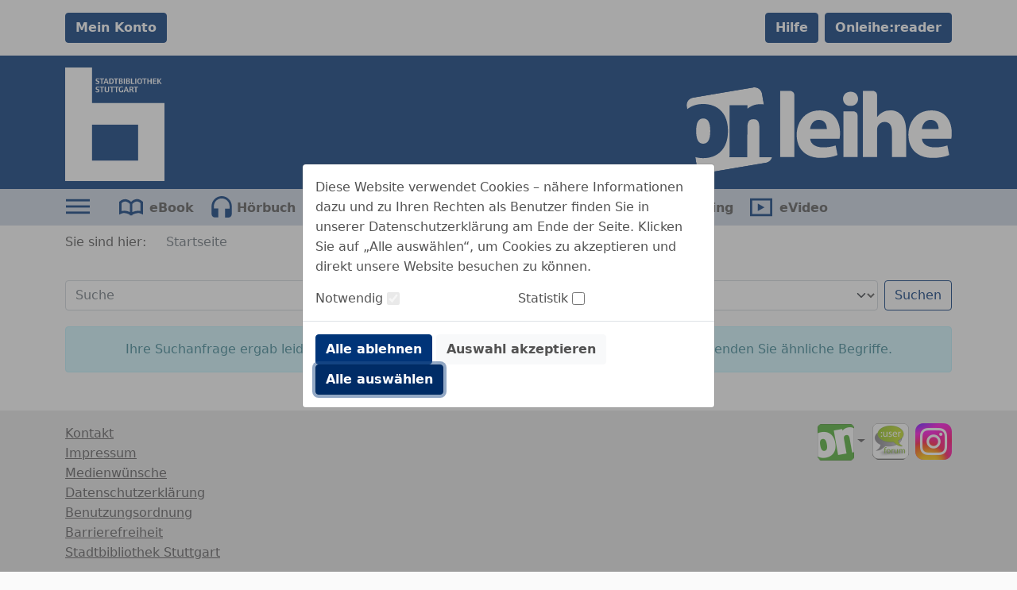

--- FILE ---
content_type: image/svg+xml;charset=UTF-8
request_url: https://www.onleihe.de/stuttgart/static/images/dvb_xa_de_bw_s/defaultHeader.svg
body_size: 3591
content:
<?xml version="1.0" encoding="utf-8"?>
<!-- Generator: Adobe Illustrator 16.0.4, SVG Export Plug-In . SVG Version: 6.00 Build 0)  -->
<!DOCTYPE svg PUBLIC "-//W3C//DTD SVG 1.1//EN" "http://www.w3.org/Graphics/SVG/1.1/DTD/svg11.dtd">
<svg version="1.1" id="Ebene_4" xmlns="http://www.w3.org/2000/svg" xmlns:xlink="http://www.w3.org/1999/xlink" x="0px" y="0px"
	 width="152.124px" height="49.224px" viewBox="0 0 152.124 49.224" enable-background="new 0 0 152.124 49.224"
	 xml:space="preserve">
<g>
	<defs>
		<path id="SVGID_1_" d="M20.938,3.002l17.288-2.939c2.387-0.406,4.651,1.2,5.057,3.587l5.878,34.575
			c0.406,2.388-1.2,4.651-3.587,5.058l-34.575,5.879c-2.387,0.405-4.651-1.2-5.057-3.588L0.063,10.999
			c-0.406-2.387,1.2-4.651,3.587-5.057L20.938,3.002z"/>
	</defs>
	<clipPath id="SVGID_2_">
		<use xlink:href="#SVGID_1_"  overflow="visible"/>
	</clipPath>
	<g clip-path="url(#SVGID_2_)">
		<path fill="#FFFFFF" d="M13.584,25.086c0.013-5.055-1.344-7.216-4.014-7.223c-2.669-0.007-4.038,2.147-4.051,7.202
			c-0.013,4.941,1.344,7.273,4.013,7.28S13.572,30.027,13.584,25.086z"/>
		<path fill="#FFFFFF" d="M41.756,23.171c0.01-3.862-1.293-4.888-3.395-4.893c-2.158-0.006-3.467,1.013-3.477,4.762L34.84,40.078
			l-10.223-0.026l0.078-29.817l10.223,0.026l-0.005,1.988c1.878-1.415,3.982-2.602,7.503-2.593c0.678,0.002,1.31,0.062,1.914,0.156
			L43.282,3.65c-0.406-2.387-2.67-3.993-5.057-3.587L20.938,3.002L3.65,5.942c-2.387,0.406-3.993,2.67-3.587,5.057l0.268,1.573
			c2.428-2.012,5.616-3.01,9.262-3.001c8.235,0.021,14.186,5.148,14.158,15.542c-0.026,10.28-6.003,15.545-14.239,15.524
			c-1.604-0.004-3.115-0.215-4.514-0.616l0.944,5.553c0.406,2.388,2.67,3.993,5.057,3.588l34.575-5.879
			c1.734-0.295,3.045-1.576,3.482-3.167l-7.344-0.02L41.756,23.171z"/>
	</g>
</g>
<g id="Outline">
	<path fill-rule="evenodd" clip-rule="evenodd" fill="none" d="M20.938,3.002l17.288-2.939c2.387-0.406,4.651,1.2,5.057,3.587
		l5.879,34.575c0.406,2.388-1.2,4.651-3.587,5.058l-34.575,5.879c-2.387,0.405-4.651-1.2-5.057-3.588L0.063,10.999
		c-0.406-2.387,1.2-4.651,3.587-5.057L20.938,3.002z"/>
</g>
<g>
	<path fill="#FFFFFF" d="M53.695,2.012h5.682c1.35,0,2.445,1.095,2.445,2.445v35.519h-8.127V2.012z"/>
	<path fill="#FFFFFF" d="M70.914,29.496c0.214,3.368,3.583,4.972,7.379,4.972c2.78,0,5.026-0.375,7.218-1.123l1.07,5.507
		c-2.674,1.123-5.936,1.657-9.464,1.657c-8.876,0-13.956-5.133-13.956-13.313c0-6.63,4.118-13.956,13.207-13.956
		c8.449,0,11.657,6.577,11.657,13.046c0,1.39-0.16,2.62-0.268,3.208H70.914z M80.485,23.934c0-1.978-0.856-5.293-4.598-5.293
		c-3.422,0-4.812,3.155-5.027,5.293H80.485z"/>
	<path fill="#FFFFFF" d="M98.383,6.558c0,2.245-1.657,4.063-4.384,4.063c-2.567,0-4.225-1.818-4.225-4.063
		c0-2.299,1.712-4.064,4.332-4.064C96.726,2.494,98.331,4.258,98.383,6.558z M89.989,39.976V13.829h5.683
		c1.351,0,2.445,1.095,2.445,2.445v23.702H89.989z"/>
	<path fill="#FFFFFF" d="M101.161,2.012h5.682c1.351,0,2.445,1.095,2.445,2.445v12.526h0.106c0.855-1.176,1.926-2.085,3.208-2.727
		c1.229-0.642,2.728-1.016,4.225-1.016c5.186,0,9.143,3.583,9.143,11.496v15.239h-8.127V25.592c0-3.422-1.176-5.774-4.225-5.774
		c-2.138,0-3.475,1.39-4.062,2.887c-0.214,0.481-0.268,1.176-0.268,1.765v15.506h-8.127V2.012z"/>
	<path fill="#FFFFFF" d="M135.014,29.496c0.214,3.368,3.582,4.972,7.378,4.972c2.78,0,5.026-0.375,7.219-1.123l1.069,5.507
		c-2.674,1.123-5.936,1.657-9.464,1.657c-8.876,0-13.955-5.133-13.955-13.313c0-6.63,4.116-13.956,13.207-13.956
		c8.447,0,11.655,6.577,11.655,13.046c0,1.39-0.16,2.62-0.267,3.208H135.014z M144.584,23.934c0-1.978-0.855-5.293-4.599-5.293
		c-3.422,0-4.812,3.155-5.025,5.293H144.584z"/>
</g>
</svg>


--- FILE ---
content_type: image/svg+xml;charset=UTF-8
request_url: https://www.onleihe.de/stuttgart/static/images/dvb_xa_de_bw_s/defaultLogo.svg
body_size: 8450
content:
<?xml version="1.0" encoding="UTF-8" standalone="no"?>
<!-- Generator: Adobe Illustrator 24.0.3, SVG Export Plug-In . SVG Version: 6.00 Build 0)  -->

<svg
   xmlns:dc="http://purl.org/dc/elements/1.1/"
   xmlns:cc="http://creativecommons.org/ns#"
   xmlns:rdf="http://www.w3.org/1999/02/22-rdf-syntax-ns#"
   xmlns:svg="http://www.w3.org/2000/svg"
   xmlns="http://www.w3.org/2000/svg"
   xmlns:sodipodi="http://sodipodi.sourceforge.net/DTD/sodipodi-0.dtd"
   xmlns:inkscape="http://www.inkscape.org/namespaces/inkscape"
   version="1.1"
   id="Ebene_1"
   x="0px"
   y="0px"
   viewBox="0 0 241.69999 276.29999"
   xml:space="preserve"
   sodipodi:docname="defaultLogo.svg"
   width="241.7"
   height="276.29999"
   inkscape:version="0.92.4 (5da689c313, 2019-01-14)"><metadata
   id="metadata130"><rdf:RDF><cc:Work
       rdf:about=""><dc:format>image/svg+xml</dc:format><dc:type
         rdf:resource="http://purl.org/dc/dcmitype/StillImage" /></cc:Work></rdf:RDF></metadata><defs
   id="defs128" /><sodipodi:namedview
   pagecolor="#ffffff"
   bordercolor="#666666"
   borderopacity="1"
   objecttolerance="10"
   gridtolerance="10"
   guidetolerance="10"
   inkscape:pageopacity="0"
   inkscape:pageshadow="2"
   inkscape:window-width="650"
   inkscape:window-height="480"
   id="namedview126"
   showgrid="false"
   inkscape:zoom="0.28031832"
   inkscape:cx="121.15001"
   inkscape:cy="137.85001"
   inkscape:window-x="0"
   inkscape:window-y="126"
   inkscape:window-maximized="0"
   inkscape:current-layer="Ebene_1" />
<style
   type="text/css"
   id="style71">
	.st0{fill:#FFFFFF;}
</style>
<path
   class="st0"
   d="M 65.4,86.6 V 0 H 0 V 276.3 H 241.7 V 86.6 Z M 177.6,226.4 H 65.4 v -87.2 h 112.2 z"
   id="path73"
   inkscape:connector-curvature="0"
   style="fill:#ffffff" />
<g
   id="g123"
   transform="translate(-299.8,-159.2)">
	<path
   class="st0"
   d="m 378.1,199.3 c -1.3,0 -2.5,-0.2 -4.2,-0.6 l 0.4,-1.8 c 1.3,0.3 2.5,0.5 3.4,0.5 1.3,0 2.9,-0.6 2.9,-2 0,-0.9 -0.4,-1.3 -1.8,-1.7 -2.5,-0.8 -4.8,-1.2 -4.8,-4.3 0,-2.5 1.8,-3.9 4.6,-3.9 1.1,0 2.3,0.2 4,0.6 l -0.4,1.7 c -0.7,-0.1 -2.3,-0.4 -3.2,-0.4 -1.2,0 -2.4,0.5 -2.4,1.8 0,1 0.5,1.4 2.3,1.8 2.8,0.7 4.3,1.4 4.3,4 0.1,2.7 -1.9,4.3 -5.1,4.3"
   id="path75"
   inkscape:connector-curvature="0"
   style="fill:#ffffff" />
	<polygon
   class="st0"
   points="387.9,199.1 387.9,187.4 383.8,187.4 383.8,185.6 394.5,185.6 394.5,187.4 390.4,187.4 390.4,199.1 "
   id="polygon77"
   style="fill:#ffffff" />
	<path
   class="st0"
   d="m 399.2,187.6 -2.1,6.5 h 4.2 z m 3.8,11.5 -1.1,-3.2 h -5.3 l -1.1,3.2 h -2.3 l 4.7,-13.5 h 2.9 l 4.9,13.5 z"
   id="path79"
   inkscape:connector-curvature="0"
   style="fill:#ffffff" />
	<path
   class="st0"
   d="m 414.2,188.4 c -0.7,-0.7 -1.6,-1 -3.4,-1 h -0.9 v 9.8 h 0.6 c 2,0 2.8,-0.2 3.5,-0.8 0.9,-0.7 1.3,-2.2 1.3,-4.1 0,-1.8 -0.4,-3.1 -1.1,-3.9 m 1.1,9.9 c -1.1,0.7 -2.1,0.9 -4.6,0.9 h -3.4 v -13.5 h 4 c 2.4,0 3.7,0.3 4.7,1.3 1.3,1.2 1.9,3.1 1.9,5.4 0.1,2.7 -0.8,4.8 -2.6,5.9"
   id="path81"
   inkscape:connector-curvature="0"
   style="fill:#ffffff" />
	<polygon
   class="st0"
   points="422.3,199.1 422.3,187.4 418.3,187.4 418.3,185.6 429,185.6 429,187.4 424.9,187.4 424.9,199.1 "
   id="polygon83"
   style="fill:#ffffff" />
	<path
   class="st0"
   d="m 436.6,193.2 c -0.4,-0.2 -0.9,-0.3 -2,-0.3 h -1.3 v 4.4 h 0.9 c 1.3,0 1.9,-0.1 2.4,-0.3 0.7,-0.3 1,-1 1,-1.9 -0.1,-1 -0.4,-1.6 -1,-1.9 m -0.1,-5.5 c -0.4,-0.3 -0.9,-0.3 -2.1,-0.3 h -1.2 v 3.7 h 0.9 c 2.4,0 3.1,-0.5 3.1,-2 0,-0.6 -0.2,-1.1 -0.7,-1.4 m 1.4,11 c -0.8,0.3 -1.5,0.4 -3.9,0.4 h -3.3 v -13.5 h 3.5 c 2.3,0 3,0.1 3.8,0.4 1.1,0.5 1.7,1.5 1.7,2.8 0,1.8 -0.8,2.8 -2.7,3.1 2.1,0.2 3.1,1.3 3.1,3.4 0,1.7 -0.8,2.9 -2.2,3.4"
   id="path85"
   inkscape:connector-curvature="0"
   style="fill:#ffffff" />
	<rect
   x="442.5"
   y="185.60001"
   class="st0"
   width="2.5999999"
   height="13.5"
   id="rect87"
   style="fill:#ffffff" />
	<path
   class="st0"
   d="m 454,193.2 c -0.4,-0.2 -0.9,-0.3 -2,-0.3 h -1.3 v 4.4 h 0.9 c 1.3,0 1.9,-0.1 2.4,-0.3 0.7,-0.3 1,-1 1,-1.9 0,-1 -0.4,-1.6 -1,-1.9 m 0,-5.5 c -0.4,-0.3 -0.9,-0.3 -2.1,-0.3 h -1.2 v 3.7 h 0.9 c 2.4,0 3.1,-0.5 3.1,-2 -0.1,-0.6 -0.3,-1.1 -0.7,-1.4 m 1.4,11 c -0.8,0.3 -1.5,0.4 -3.9,0.4 h -3.3 v -13.5 h 3.5 c 2.3,0 3,0.1 3.8,0.4 1.1,0.5 1.7,1.5 1.7,2.8 0,1.8 -0.8,2.8 -2.7,3.1 2.1,0.2 3.1,1.3 3.1,3.4 0,1.7 -0.8,2.9 -2.2,3.4"
   id="path89"
   inkscape:connector-curvature="0"
   style="fill:#ffffff" />
	<polygon
   class="st0"
   points="462.6,185.6 462.6,197.3 468.5,197.3 468.5,199.1 460,199.1 460,185.6 "
   id="polygon91"
   style="fill:#ffffff" />
	<rect
   x="470.29999"
   y="185.60001"
   class="st0"
   width="2.5999999"
   height="13.5"
   id="rect93"
   style="fill:#ffffff" />
	<path
   class="st0"
   d="m 481.3,187.3 c -2.1,0 -3.2,1.7 -3.2,5.1 0,1.7 0.3,3.1 0.8,3.9 0.5,0.8 1.4,1.2 2.4,1.2 2.2,0 3.2,-1.6 3.2,-5.1 0,-3.4 -1.1,-5.1 -3.2,-5.1 m -0.1,12.1 c -3.8,0 -5.9,-2.5 -5.9,-7 0,-4.5 2.1,-7 5.9,-7 3.8,0 5.9,2.5 5.9,7 0.1,4.5 -2,7 -5.9,7"
   id="path95"
   inkscape:connector-curvature="0"
   style="fill:#ffffff" />
	<polygon
   class="st0"
   points="491.5,199.1 491.5,187.4 487.5,187.4 487.5,185.6 498.2,185.6 498.2,187.4 494.1,187.4 494.1,199.1 "
   id="polygon97"
   style="fill:#ffffff" />
	<polygon
   class="st0"
   points="502.5,193 502.5,199.1 499.9,199.1 499.9,185.6 502.5,185.6 502.5,191.1 507.8,191.1 507.8,185.6 510.4,185.6 510.4,199.1 507.8,199.1 507.8,193 "
   id="polygon99"
   style="fill:#ffffff" />
	<polygon
   class="st0"
   points="522,185.6 522,187.4 516,187.4 516,191.2 521.8,191.2 521.8,193 516,193 516,197.3 522.1,197.3 522.1,199.1 513.4,199.1 513.4,185.6 "
   id="polygon101"
   style="fill:#ffffff" />
	<polygon
   class="st0"
   points="526.9,199.1 524.3,199.1 524.3,185.6 526.9,185.6 526.9,191.8 531.8,185.6 534.5,185.6 529.2,191.9 534.8,199.1 531.9,199.1 526.9,192.5 "
   id="polygon103"
   style="fill:#ffffff" />
	<path
   class="st0"
   d="m 378.1,219.6 c -1.3,0 -2.5,-0.2 -4.2,-0.6 l 0.4,-1.8 c 1.3,0.3 2.5,0.5 3.4,0.5 1.3,0 2.9,-0.6 2.9,-2 0,-0.9 -0.4,-1.3 -1.8,-1.7 -2.5,-0.8 -4.8,-1.2 -4.8,-4.3 0,-2.5 1.8,-3.9 4.6,-3.9 1.1,0 2.3,0.2 4,0.6 l -0.4,1.7 c -0.7,-0.1 -2.3,-0.4 -3.2,-0.4 -1.2,0 -2.4,0.5 -2.4,1.8 0,1 0.5,1.4 2.3,1.8 2.8,0.7 4.3,1.4 4.3,4 0.1,2.7 -1.9,4.3 -5.1,4.3"
   id="path105"
   inkscape:connector-curvature="0"
   style="fill:#ffffff" />
	<polygon
   class="st0"
   points="387.9,219.4 387.9,207.7 383.8,207.7 383.8,205.9 394.5,205.9 394.5,207.7 390.4,207.7 390.4,219.4 "
   id="polygon107"
   style="fill:#ffffff" />
	<path
   class="st0"
   d="m 405.4,218.3 c -0.9,0.8 -2.4,1.3 -4.1,1.3 -2,0 -3.6,-0.7 -4.5,-1.9 -0.6,-0.8 -0.7,-1.5 -0.7,-3.9 v -7.9 h 2.6 v 8.3 c 0,2.2 0.4,3.5 2.8,3.5 1.3,0 2.2,-0.4 2.6,-1.3 0.2,-0.5 0.3,-1.2 0.3,-2.5 v -8 h 2.2 v 8 c 0,2.7 -0.2,3.5 -1.2,4.4"
   id="path109"
   inkscape:connector-curvature="0"
   style="fill:#ffffff" />
	<polygon
   class="st0"
   points="412.3,219.4 412.3,207.7 408.3,207.7 408.3,205.9 419,205.9 419,207.7 414.9,207.7 414.9,219.4 "
   id="polygon111"
   style="fill:#ffffff" />
	<polygon
   class="st0"
   points="423.4,219.4 423.4,207.7 419.4,207.7 419.4,205.9 430.1,205.9 430.1,207.7 426,207.7 426,219.4 "
   id="polygon113"
   style="fill:#ffffff" />
	<path
   class="st0"
   d="m 435.9,219.6 c -3.5,0 -5.6,-2.5 -5.6,-7 0,-4.5 2.2,-7 5.9,-7 1.1,0 2.5,0.2 4.4,0.7 l -0.4,1.7 c -1.7,-0.4 -2.8,-0.5 -3.7,-0.5 -2.4,0 -3.5,1.6 -3.5,5 0,1.7 0.3,3.1 0.9,3.9 0.5,0.7 1.3,1.1 2.4,1.1 0.9,0 1.8,-0.2 2.3,-0.3 V 213 h 2.5 v 5.4 c -2.3,0.9 -3.7,1.2 -5.2,1.2"
   id="path115"
   inkscape:connector-curvature="0"
   style="fill:#ffffff" />
	<path
   class="st0"
   d="m 448.2,207.9 -2.1,6.5 h 4.2 z m 3.8,11.5 -1.1,-3.2 h -5.3 l -1.1,3.2 h -2.3 l 4.7,-13.5 h 2.9 l 4.9,13.5 z"
   id="path117"
   inkscape:connector-curvature="0"
   style="fill:#ffffff" />
	<path
   class="st0"
   d="m 462.2,208 c -0.4,-0.3 -1,-0.3 -2.1,-0.3 H 459 v 4.3 h 0.6 c 1.9,0 3.4,-0.2 3.4,-2.2 0,-0.9 -0.3,-1.5 -0.8,-1.8 m 1.8,11.4 -1.1,-3.2 c -0.4,-1.3 -0.8,-2.2 -1.9,-2.4 -0.4,-0.1 -0.9,-0.1 -1.6,-0.1 H 459 v 5.6 h -2.6 v -13.5 h 4.3 c 1.8,0 2.6,0.1 3.3,0.5 1.1,0.5 1.6,1.6 1.6,3.1 0,1.9 -1,3.1 -2.9,3.4 1.4,0.2 2.1,0.9 2.9,3.3 l 1.1,3.2 H 464 Z"
   id="path119"
   inkscape:connector-curvature="0"
   style="fill:#ffffff" />
	<polygon
   class="st0"
   points="470.5,219.4 470.5,207.7 466.5,207.7 466.5,205.9 477.2,205.9 477.2,207.7 473.1,207.7 473.1,219.4 "
   id="polygon121"
   style="fill:#ffffff" />
</g>
</svg>